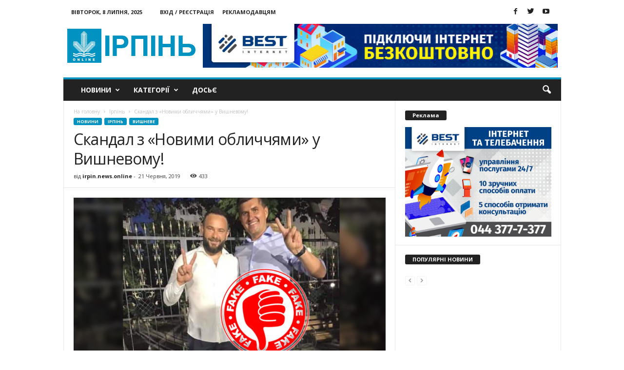

--- FILE ---
content_type: text/html; charset=UTF-8
request_url: https://www.irpin.online/skandal-z-novymy-oblychchyamy-u-vyshnevomu/
body_size: 19720
content:
<!doctype html >
<!--[if IE 8]>    <html class="ie8" lang="uk"> <![endif]-->
<!--[if IE 9]>    <html class="ie9" lang="uk"> <![endif]-->
<!--[if gt IE 8]><!--> <html lang="uk"> <!--<![endif]-->
<head>
<meta property="fb:pages" content="890356357722966" />
<script async src="//pagead2.googlesyndication.com/pagead/js/adsbygoogle.js"></script>
<script>
(adsbygoogle = window.adsbygoogle || []).push({
google_ad_client: "ca-pub-4762718045443630",
enable_page_level_ads: true
});
</script>
<meta name="google-site-verification" content="1XHVAQMF0hTHjyBI_8IAMgnhSSmA64eJcfC49BVResc" />
<!-- <link media="all" href="https://www.irpin.online/wp-content/cache/autoptimize/css/autoptimize_6fe4494ef3117599e100f166ff0fe58e.css" rel="stylesheet"> -->
<link rel="stylesheet" type="text/css" href="//www.irpin.online/wp-content/cache/wpfc-minified/d2inf430/e17cp.css" media="all"/><title>Скандал з «Новими обличчями» у Вишневому! — Новини щодня Ірпінь, Буча, Ворзель, Гостомель, Коцюбинське - Ірпінь Онлайн</title>
<meta charset="UTF-8" />
<meta name="viewport" content="width=device-width, initial-scale=1.0">
<link rel="pingback" href="https://www.irpin.online/xmlrpc.php" />
<meta name='robots' content='max-image-preview:large' />
<meta property="og:image" content="https://www.irpin.online/wp-content/uploads/2019/06/Fake_icon.jpg" /><meta name="author" content="irpin.news.online">
<link rel="icon" type="image/png" href="https://www.irpin.online/wp-content/uploads/2018/02/logo_MASTER_11.png"><link rel="apple-touch-icon-precomposed" sizes="76x76" href="https://www.irpin.online/wp-content/uploads/2016/08/003_mobile.png"/><link rel="apple-touch-icon-precomposed" sizes="120x120" href="https://www.irpin.online/wp-content/uploads/2016/08/003_mobile.png"/><link rel="apple-touch-icon-precomposed" sizes="152x152" href="https://www.irpin.online/wp-content/uploads/2016/08/003_mobile.png"/><link rel="apple-touch-icon-precomposed" sizes="114x114" href="https://www.irpin.online/wp-content/uploads/2016/08/003_mobile.png"/><link rel="apple-touch-icon-precomposed" sizes="144x144" href="https://www.irpin.online/wp-content/uploads/2016/08/003_mobile.png"/>
<!-- This site is optimized with the Yoast SEO plugin v14.3 - https://yoast.com/wordpress/plugins/seo/ -->
<meta name="description" content="Скандал з «Новими обличчями» у Вишневому! - свіжі новини на сайті⭐Ірпінь Онлайн⭐ Найцікавіші новини в Київській області. Огляд всіх новин за сьогодні в місті Ірпінь, Буча, Ворзель, Гостомель, Коцюбинське" />
<meta name="robots" content="index, follow" />
<meta name="googlebot" content="index, follow, max-snippet:-1, max-image-preview:large, max-video-preview:-1" />
<meta name="bingbot" content="index, follow, max-snippet:-1, max-image-preview:large, max-video-preview:-1" />
<link rel="canonical" href="https://www.irpin.online/skandal-z-novymy-oblychchyamy-u-vyshnevomu/" />
<meta property="og:locale" content="uk_UA" />
<meta property="og:type" content="article" />
<meta property="og:title" content="Скандал з «Новими обличчями» у Вишневому! — Новини щодня Ірпінь, Буча, Ворзель, Гостомель, Коцюбинське - Ірпінь Онлайн" />
<meta property="og:description" content="Скандал з «Новими обличчями» у Вишневому! - свіжі новини на сайті⭐Ірпінь Онлайн⭐ Найцікавіші новини в Київській області. Огляд всіх новин за сьогодні в місті Ірпінь, Буча, Ворзель, Гостомель, Коцюбинське" />
<meta property="og:url" content="https://www.irpin.online/skandal-z-novymy-oblychchyamy-u-vyshnevomu/" />
<meta property="og:site_name" content="Ірпінь онлайн" />
<meta property="article:publisher" content="https://www.facebook.com/irpin.online/" />
<meta property="article:published_time" content="2019-06-21T07:25:15+00:00" />
<meta property="article:modified_time" content="2020-02-03T12:08:15+00:00" />
<meta property="og:image" content="https://www.irpin.online/wp-content/uploads/2019/06/Fake_icon.jpg" />
<meta property="og:image:width" content="1200" />
<meta property="og:image:height" content="628" />
<meta name="twitter:card" content="summary_large_image" />
<meta name="twitter:creator" content="@irpin_online" />
<meta name="twitter:site" content="@irpin_online" />
<script type="application/ld+json" class="yoast-schema-graph">{"@context":"https://schema.org","@graph":[{"@type":"Organization","@id":"https://www.irpin.online/#organization","name":"\u0406\u0440\u043f\u0456\u043d\u044c online","url":"https://www.irpin.online/","sameAs":["https://www.facebook.com/irpin.online/","https://twitter.com/irpin_online"],"logo":{"@type":"ImageObject","@id":"https://www.irpin.online/#logo","inLanguage":"uk","url":"https://www.irpin.online/wp-content/uploads/2018/02/001.png","width":272,"height":90,"caption":"\u0406\u0440\u043f\u0456\u043d\u044c online"},"image":{"@id":"https://www.irpin.online/#logo"}},{"@type":"WebSite","@id":"https://www.irpin.online/#website","url":"https://www.irpin.online/","name":"\u0406\u0440\u043f\u0456\u043d\u044c \u043e\u043d\u043b\u0430\u0439\u043d","description":"\u041d\u043e\u0432\u0438\u043d\u0438 \u0406\u0440\u043f\u0435\u043d\u044f","publisher":{"@id":"https://www.irpin.online/#organization"},"potentialAction":[{"@type":"SearchAction","target":"https://www.irpin.online/?s={search_term_string}","query-input":"required name=search_term_string"}],"inLanguage":"uk"},{"@type":"ImageObject","@id":"https://www.irpin.online/skandal-z-novymy-oblychchyamy-u-vyshnevomu/#primaryimage","inLanguage":"uk","url":"https://www.irpin.online/wp-content/uploads/2019/06/Fake_icon.jpg","width":1200,"height":628},{"@type":"WebPage","@id":"https://www.irpin.online/skandal-z-novymy-oblychchyamy-u-vyshnevomu/#webpage","url":"https://www.irpin.online/skandal-z-novymy-oblychchyamy-u-vyshnevomu/","name":"\u0421\u043a\u0430\u043d\u0434\u0430\u043b \u0437 \u00ab\u041d\u043e\u0432\u0438\u043c\u0438 \u043e\u0431\u043b\u0438\u0447\u0447\u044f\u043c\u0438\u00bb \u0443 \u0412\u0438\u0448\u043d\u0435\u0432\u043e\u043c\u0443! \u2014 \u041d\u043e\u0432\u0438\u043d\u0438 \u0449\u043e\u0434\u043d\u044f \u0406\u0440\u043f\u0456\u043d\u044c, \u0411\u0443\u0447\u0430, \u0412\u043e\u0440\u0437\u0435\u043b\u044c, \u0413\u043e\u0441\u0442\u043e\u043c\u0435\u043b\u044c, \u041a\u043e\u0446\u044e\u0431\u0438\u043d\u0441\u044c\u043a\u0435 - \u0406\u0440\u043f\u0456\u043d\u044c \u041e\u043d\u043b\u0430\u0439\u043d","isPartOf":{"@id":"https://www.irpin.online/#website"},"primaryImageOfPage":{"@id":"https://www.irpin.online/skandal-z-novymy-oblychchyamy-u-vyshnevomu/#primaryimage"},"datePublished":"2019-06-21T07:25:15+00:00","dateModified":"2020-02-03T12:08:15+00:00","description":"\u0421\u043a\u0430\u043d\u0434\u0430\u043b \u0437 \u00ab\u041d\u043e\u0432\u0438\u043c\u0438 \u043e\u0431\u043b\u0438\u0447\u0447\u044f\u043c\u0438\u00bb \u0443 \u0412\u0438\u0448\u043d\u0435\u0432\u043e\u043c\u0443! - \u0441\u0432\u0456\u0436\u0456 \u043d\u043e\u0432\u0438\u043d\u0438 \u043d\u0430 \u0441\u0430\u0439\u0442\u0456\u2b50\u0406\u0440\u043f\u0456\u043d\u044c \u041e\u043d\u043b\u0430\u0439\u043d\u2b50 \u041d\u0430\u0439\u0446\u0456\u043a\u0430\u0432\u0456\u0448\u0456 \u043d\u043e\u0432\u0438\u043d\u0438 \u0432 \u041a\u0438\u0457\u0432\u0441\u044c\u043a\u0456\u0439 \u043e\u0431\u043b\u0430\u0441\u0442\u0456. \u041e\u0433\u043b\u044f\u0434 \u0432\u0441\u0456\u0445 \u043d\u043e\u0432\u0438\u043d \u0437\u0430 \u0441\u044c\u043e\u0433\u043e\u0434\u043d\u0456 \u0432 \u043c\u0456\u0441\u0442\u0456 \u0406\u0440\u043f\u0456\u043d\u044c, \u0411\u0443\u0447\u0430, \u0412\u043e\u0440\u0437\u0435\u043b\u044c, \u0413\u043e\u0441\u0442\u043e\u043c\u0435\u043b\u044c, \u041a\u043e\u0446\u044e\u0431\u0438\u043d\u0441\u044c\u043a\u0435","inLanguage":"uk","potentialAction":[{"@type":"ReadAction","target":["https://www.irpin.online/skandal-z-novymy-oblychchyamy-u-vyshnevomu/"]}]},{"@type":"Article","@id":"https://www.irpin.online/skandal-z-novymy-oblychchyamy-u-vyshnevomu/#article","isPartOf":{"@id":"https://www.irpin.online/skandal-z-novymy-oblychchyamy-u-vyshnevomu/#webpage"},"author":{"@id":"https://www.irpin.online/#/schema/person/f903e7078bafbd6f286c3b757d94139c"},"headline":"\u0421\u043a\u0430\u043d\u0434\u0430\u043b \u0437 \u00ab\u041d\u043e\u0432\u0438\u043c\u0438 \u043e\u0431\u043b\u0438\u0447\u0447\u044f\u043c\u0438\u00bb \u0443 \u0412\u0438\u0448\u043d\u0435\u0432\u043e\u043c\u0443!","datePublished":"2019-06-21T07:25:15+00:00","dateModified":"2020-02-03T12:08:15+00:00","commentCount":0,"mainEntityOfPage":{"@id":"https://www.irpin.online/skandal-z-novymy-oblychchyamy-u-vyshnevomu/#webpage"},"publisher":{"@id":"https://www.irpin.online/#organization"},"image":{"@id":"https://www.irpin.online/skandal-z-novymy-oblychchyamy-u-vyshnevomu/#primaryimage"},"keywords":"\u0406\u0440\u043f\u0456\u043d\u044c,\u0432\u0438\u0431\u043e\u0440\u0438 2019,\u0412\u0438\u0448\u043d\u0435\u0432\u0435,\u041a\u0430\u0440\u043f\u043b\u044e\u043a,\u041d\u043e\u0432\u0456 \u043e\u0431\u043b\u0438\u0447\u0447\u044f,\u0444\u0435\u0439\u043a\u043e\u0432\u0456 \u043d\u043e\u0432\u0438\u043d\u0438","articleSection":"\u0406\u0440\u043f\u0456\u043d\u044c,\u0412\u0438\u0448\u043d\u0435\u0432\u0435,\u041d\u043e\u0432\u0438\u043d\u0438","inLanguage":"uk"},{"@type":["Person"],"@id":"https://www.irpin.online/#/schema/person/f903e7078bafbd6f286c3b757d94139c","name":"irpin.news.online","image":{"@type":"ImageObject","@id":"https://www.irpin.online/#personlogo","inLanguage":"uk","url":"https://secure.gravatar.com/avatar/42144eff4639dacbaab8fcab43c0fd13?s=96&d=blank&r=g","caption":"irpin.news.online"}}]}</script>
<!-- / Yoast SEO plugin. -->
<link rel='dns-prefetch' href='//fonts.googleapis.com' />
<link rel="alternate" type="application/rss+xml" title="Ірпінь онлайн &raquo; стрічка" href="https://www.irpin.online/feed/" />
<link rel="alternate" type="application/rss+xml" title="Ірпінь онлайн &raquo; Канал коментарів" href="https://www.irpin.online/comments/feed/" />
<link rel="alternate" type="application/rss+xml" title="Ірпінь онлайн &raquo; Скандал з «Новими обличчями» у Вишневому! Канал коментарів" href="https://www.irpin.online/skandal-z-novymy-oblychchyamy-u-vyshnevomu/feed/" />
<link rel='stylesheet' id='google_font_open_sans-css'  href='https://fonts.googleapis.com/css?family=Open+Sans%3A300%2C400%2C600%2C700&#038;ver=5.7.12' type='text/css' media='all' />
<link rel='stylesheet' id='google_font_roboto_cond-css'  href='https://fonts.googleapis.com/css?family=Roboto%3A400%2C300%2C700%2C700italic%2C400italic%2C300italic&#038;ver=5.7.12' type='text/css' media='all' />
<script src='//www.irpin.online/wp-content/cache/wpfc-minified/edo8p5am/fg2l1.js' type="text/javascript"></script>
<!-- <script type='text/javascript' src='https://www.irpin.online/wp-includes/js/jquery/jquery.min.js?ver=3.5.1' id='jquery-core-js'></script> -->
<!-- <script defer type='text/javascript' src='https://www.irpin.online/wp-includes/js/jquery/jquery-migrate.min.js?ver=3.3.2' id='jquery-migrate-js'></script> -->
<link rel="https://api.w.org/" href="https://www.irpin.online/wp-json/" /><link rel="alternate" type="application/json" href="https://www.irpin.online/wp-json/wp/v2/posts/20397" /><link rel="EditURI" type="application/rsd+xml" title="RSD" href="https://www.irpin.online/xmlrpc.php?rsd" />
<link rel="wlwmanifest" type="application/wlwmanifest+xml" href="https://www.irpin.online/wp-includes/wlwmanifest.xml" /> 
<meta name="generator" content="WordPress 5.7.12" />
<link rel='shortlink' href='https://www.irpin.online/?p=20397' />
<link rel="alternate" type="application/json+oembed" href="https://www.irpin.online/wp-json/oembed/1.0/embed?url=https%3A%2F%2Fwww.irpin.online%2Fskandal-z-novymy-oblychchyamy-u-vyshnevomu%2F" />
<link rel="alternate" type="text/xml+oembed" href="https://www.irpin.online/wp-json/oembed/1.0/embed?url=https%3A%2F%2Fwww.irpin.online%2Fskandal-z-novymy-oblychchyamy-u-vyshnevomu%2F&#038;format=xml" />
<!--[if lt IE 9]><script src="https://html5shim.googlecode.com/svn/trunk/html5.js"></script><![endif]-->
<meta name="generator" content="Powered by Visual Composer - drag and drop page builder for WordPress."/>
<!--[if lte IE 9]><link rel="stylesheet" type="text/css" href="https://www.irpin.online/wp-content/plugins/js_composer/assets/css/vc_lte_ie9.min.css" media="screen"><![endif]-->
<!-- JS generated by theme -->
<script defer src="[data-uri]"></script>
<!-- Google Tag Manager -->
<script defer src="[data-uri]"></script>
<!-- End Google Tag Manager --><noscript><style type="text/css"> .wpb_animate_when_almost_visible { opacity: 1; }</style></noscript>								<meta charset="UTF-8" />
<script async src="https://pagead2.googlesyndication.com/pagead/js/adsbygoogle.js"></script>
<script>
(adsbygoogle = window.adsbygoogle || []).push({
google_ad_client: "ca-pub-6086126628186601",
enable_page_level_ads: true
});
</script>
<meta name="google-site-verification" content="7lAGMnaRHiZxtJuuSvh-sYaQ_UvzMeFdJsb7TAoaGaU" />
</head>
<body class="post-template-default single single-post postid-20397 single-format-standard Newsmag skandal-z-novymy-oblychchyamy-u-vyshnevomu wpb-js-composer js-comp-ver-5.0.1 vc_responsive td-animation-stack-type0 td-full-layout" itemscope="itemscope" itemtype="https://schema.org/WebPage">
<div class="td-scroll-up"><i class="td-icon-menu-up"></i></div>
<!-- Google Tag Manager (noscript) -->
<noscript><iframe src="https://www.googletagmanager.com/ns.html?id=GTM-W237F8B"
height="0" width="0" style="display:none;visibility:hidden"></iframe></noscript>
<!-- End Google Tag Manager (noscript) -->
<div class="td-menu-background"></div>
<div id="td-mobile-nav">
<div class="td-mobile-container">
<!-- mobile menu top section -->
<div class="td-menu-socials-wrap">
<!-- socials -->
<div class="td-menu-socials">
<span class="td-social-icon-wrap">
<a target="_blank" href="https://www.facebook.com/irpin.online.news/" title="Facebook" data-wpel-link="external" rel="nofollow external noopener noreferrer">
<i class="td-icon-font td-icon-facebook"></i>
</a>
</span>
<span class="td-social-icon-wrap">
<a target="_blank" href="https://twitter.com/irpin_online" title="Twitter" data-wpel-link="external" rel="nofollow external noopener noreferrer">
<i class="td-icon-font td-icon-twitter"></i>
</a>
</span>
<span class="td-social-icon-wrap">
<a target="_blank" href="https://www.youtube.com/channel/UCnN6PLPAqdlZyeQ3fp3EEjA" title="Youtube" data-wpel-link="external" rel="nofollow external noopener noreferrer">
<i class="td-icon-font td-icon-youtube"></i>
</a>
</span>            </div>
<!-- close button -->
<div class="td-mobile-close">
<a href="#"><i class="td-icon-close-mobile"></i></a>
</div>
</div>
<!-- login section -->
<div class="td-menu-login-section">
<div class="td-guest-wrap">
<div class="td-menu-avatar"><div class="td-avatar-container"><img loading="-" decoding="async" alt='' src='https://secure.gravatar.com/avatar/?s=80&#038;d=blank&#038;r=g' srcset='https://secure.gravatar.com/avatar/?s=160&#038;d=blank&#038;r=g 2x' class='avatar avatar-80 photo avatar-default' height='80' width='80' /></div></div>
<div class="td-menu-login"><a id="login-link-mob">Увійти</a></div>
</div>
</div>
<!-- menu section -->
<div class="td-mobile-content">
<div class="menu-menyu-container"><ul id="menu-menyu" class="td-mobile-main-menu"><li id="menu-item-1946" class="menu-item menu-item-type-taxonomy menu-item-object-category current-post-ancestor current-menu-parent current-post-parent menu-item-has-children menu-item-first menu-item-1946"><a href="https://www.irpin.online/category/news/" data-wpel-link="internal">Новини<i class="td-icon-menu-right td-element-after"></i></a>
<ul class="sub-menu">
<li id="menu-item-107" class="menu-item menu-item-type-taxonomy menu-item-object-category current-post-ancestor current-menu-parent current-post-parent menu-item-107"><a href="https://www.irpin.online/category/news/irpin/" data-wpel-link="internal">Ірпінь</a></li>
<li id="menu-item-1251" class="menu-item menu-item-type-taxonomy menu-item-object-category menu-item-1251"><a href="https://www.irpin.online/category/news/kiev-region/" data-wpel-link="internal">Київщина</a></li>
<li id="menu-item-1253" class="menu-item menu-item-type-taxonomy menu-item-object-category menu-item-1253"><a href="https://www.irpin.online/category/news/ukraine/" data-wpel-link="internal">Україна</a></li>
</ul>
</li>
<li id="menu-item-1947" class="menu-item menu-item-type-taxonomy menu-item-object-category menu-item-has-children menu-item-1947"><a href="https://www.irpin.online/category/featured/" data-wpel-link="internal">Категорії<i class="td-icon-menu-right td-element-after"></i></a>
<ul class="sub-menu">
<li id="menu-item-104" class="menu-item menu-item-type-taxonomy menu-item-object-category menu-item-104"><a href="https://www.irpin.online/category/economica/" data-wpel-link="internal">Економіка</a></li>
<li id="menu-item-108" class="menu-item menu-item-type-taxonomy menu-item-object-category menu-item-108"><a href="https://www.irpin.online/category/osvita/" data-wpel-link="internal">Освіта</a></li>
<li id="menu-item-105" class="menu-item menu-item-type-taxonomy menu-item-object-category menu-item-105"><a href="https://www.irpin.online/category/zdorovja/" data-wpel-link="internal">Здоров&#8217;я</a></li>
<li id="menu-item-1243" class="menu-item menu-item-type-taxonomy menu-item-object-category menu-item-1243"><a href="https://www.irpin.online/category/eco/" data-wpel-link="internal">Екологія</a></li>
<li id="menu-item-1245" class="menu-item menu-item-type-taxonomy menu-item-object-category menu-item-1245"><a href="https://www.irpin.online/category/history/" data-wpel-link="internal">Історія</a></li>
<li id="menu-item-106" class="menu-item menu-item-type-taxonomy menu-item-object-category menu-item-106"><a href="https://www.irpin.online/category/kultura/" data-wpel-link="internal">Культура</a></li>
<li id="menu-item-1948" class="menu-item menu-item-type-taxonomy menu-item-object-category menu-item-1948"><a href="https://www.irpin.online/category/religion/" data-wpel-link="internal">Релігія</a></li>
<li id="menu-item-109" class="menu-item menu-item-type-taxonomy menu-item-object-category menu-item-109"><a href="https://www.irpin.online/category/sport/" data-wpel-link="internal">Спорт</a></li>
<li id="menu-item-1949" class="menu-item menu-item-type-taxonomy menu-item-object-category menu-item-1949"><a href="https://www.irpin.online/category/tech/" data-wpel-link="internal">Технології</a></li>
<li id="menu-item-1950" class="menu-item menu-item-type-taxonomy menu-item-object-category menu-item-1950"><a href="https://www.irpin.online/category/entertainment/" data-wpel-link="internal">Дозвілля</a></li>
<li id="menu-item-1252" class="menu-item menu-item-type-taxonomy menu-item-object-category menu-item-1252"><a href="https://www.irpin.online/category/crime/" data-wpel-link="internal">Кримінал</a></li>
</ul>
</li>
<li id="menu-item-19750" class="menu-item menu-item-type-taxonomy menu-item-object-category menu-item-19750"><a href="https://www.irpin.online/category/dosye/" data-wpel-link="internal">Досьє</a></li>
</ul></div>        </div>
</div>
<!-- register/login section -->
<div id="login-form-mobile" class="td-register-section">
<div id="td-login-mob" class="td-login-animation td-login-hide-mob">
<!-- close button -->
<div class="td-login-close">
<a href="#" class="td-back-button"><i class="td-icon-read-down"></i></a>
<div class="td-login-title">Увійти</div>
<!-- close button -->
<div class="td-mobile-close">
<a href="#"><i class="td-icon-close-mobile"></i></a>
</div>
</div>
<div class="td-login-form-wrap">
<div class="td-login-panel-title"><span>Ласкаво просимо!</span>Увійти до свого облікового запису</div>
<div class="td_display_err"></div>
<div class="td-login-inputs"><input class="td-login-input" type="text" name="login_email" id="login_email-mob" value="" required><label>ваше ім'я користувача</label></div>
<div class="td-login-inputs"><input class="td-login-input" type="password" name="login_pass" id="login_pass-mob" value="" required><label>ваш пароль</label></div>
<input type="button" name="login_button" id="login_button-mob" class="td-login-button" value="ВХІД">
<div class="td-login-info-text"><a href="#" id="forgot-pass-link-mob">Забули свій пароль?</a></div>
</div>
</div>
<div id="td-forgot-pass-mob" class="td-login-animation td-login-hide-mob">
<!-- close button -->
<div class="td-forgot-pass-close">
<a href="#" class="td-back-button"><i class="td-icon-read-down"></i></a>
<div class="td-login-title">Відновлення паролю</div>
</div>
<div class="td-login-form-wrap">
<div class="td-login-panel-title">Відновити пароль</div>
<div class="td_display_err"></div>
<div class="td-login-inputs"><input class="td-login-input" type="text" name="forgot_email" id="forgot_email-mob" value="" required><label>Ваш email</label></div>
<input type="button" name="forgot_button" id="forgot_button-mob" class="td-login-button" value="Надіслати Мій Пароль">
</div>
</div>
</div>
</div>    <div class="td-search-background"></div>
<div class="td-search-wrap-mob">
<div class="td-drop-down-search" aria-labelledby="td-header-search-button">
<form method="get" class="td-search-form" action="https://www.irpin.online/">
<!-- close button -->
<div class="td-search-close">
<a href="#"><i class="td-icon-close-mobile"></i></a>
</div>
<div role="search" class="td-search-input">
<span>Пошук</span>
<input id="td-header-search-mob" type="text" value="" name="s" autocomplete="off" />
</div>
</form>
<div id="td-aj-search-mob"></div>
</div>
</div>
<div id="td-outer-wrap">
<div class="td-outer-container">
<!--
Header style 1
-->
<div class="td-header-container td-header-wrap td-header-style-1">
<div class="td-header-row td-header-top-menu">
<div class="td-top-bar-container top-bar-style-1">
<div class="td-header-sp-top-menu">
<div class="td_data_time">
<div >
Вівторок, 8 Липня, 2025
</div>
</div>
<ul class="top-header-menu td_ul_login"><li class="menu-item"><a class="td-login-modal-js menu-item" href="#login-form" data-effect="mpf-td-login-effect">Вхід / Реєстрація</a></li></ul><div class="menu-top-container"><ul id="menu-top" class="top-header-menu"><li id="menu-item-1225" class="menu-item menu-item-type-post_type menu-item-object-page menu-item-first td-menu-item td-normal-menu menu-item-1225"><a href="https://www.irpin.online/zamovyty-reklamu-na-sajti/" data-wpel-link="internal">Рекламодавцям</a></li>
</ul></div></div>            <div class="td-header-sp-top-widget">
<span class="td-social-icon-wrap">
<a target="_blank" href="https://www.facebook.com/irpin.online.news/" title="Facebook" data-wpel-link="external" rel="nofollow external noopener noreferrer">
<i class="td-icon-font td-icon-facebook"></i>
</a>
</span>
<span class="td-social-icon-wrap">
<a target="_blank" href="https://twitter.com/irpin_online" title="Twitter" data-wpel-link="external" rel="nofollow external noopener noreferrer">
<i class="td-icon-font td-icon-twitter"></i>
</a>
</span>
<span class="td-social-icon-wrap">
<a target="_blank" href="https://www.youtube.com/channel/UCnN6PLPAqdlZyeQ3fp3EEjA" title="Youtube" data-wpel-link="external" rel="nofollow external noopener noreferrer">
<i class="td-icon-font td-icon-youtube"></i>
</a>
</span>    </div>
</div>
<!-- LOGIN MODAL -->
<div  id="login-form" class="white-popup-block mfp-hide mfp-with-anim">
<div class="td-login-wrap">
<a href="#" class="td-back-button"><i class="td-icon-modal-back"></i></a>
<div id="td-login-div" class="td-login-form-div td-display-block">
<div class="td-login-panel-title">Увійти</div>
<div class="td-login-panel-descr">Ласкаво просимо! Увійдіть до свого облікового запису</div>
<div class="td_display_err"></div>
<div class="td-login-inputs"><input class="td-login-input" type="text" name="login_email" id="login_email" value="" required><label>ваше ім'я користувача</label></div>
<div class="td-login-inputs"><input class="td-login-input" type="password" name="login_pass" id="login_pass" value="" required><label>ваш пароль</label></div>
<input type="button" name="login_button" id="login_button" class="wpb_button btn td-login-button" value="Увійти">
<div class="td-login-info-text"><a href="#" id="forgot-pass-link">Забули свій пароль? Отримати допомогу</a></div>
</div>
<div id="td-forgot-pass-div" class="td-login-form-div td-display-none">
<div class="td-login-panel-title">Відновлення паролю</div>
<div class="td-login-panel-descr">Відновити пароль</div>
<div class="td_display_err"></div>
<div class="td-login-inputs"><input class="td-login-input" type="text" name="forgot_email" id="forgot_email" value="" required><label>Ваш email</label></div>
<input type="button" name="forgot_button" id="forgot_button" class="wpb_button btn td-login-button" value="Надіслати Мій Пароль">
<div class="td-login-info-text">Пароль буде відправлено на Вашу електронну пошту.</div>
</div>
</div>
</div>
</div>
<div class="td-header-row td-header-header">
<div class="td-header-sp-logo">
<a class="td-main-logo" href="https://www.irpin.online/" data-wpel-link="internal">
<img class="td-retina-data" data-retina="https://www.irpin.online/wp-content/uploads/2018/02/002_retina.png" src="https://www.irpin.online/wp-content/uploads/2018/02/001.png" alt="Ірпінь онлайн" title="Ірпінь онлайн"/>
<span class="td-visual-hidden">Ірпінь онлайн</span>
</a>
</div>
<div class="td-header-sp-rec">
<div class="td-header-ad-wrap  td-ad-m td-ad-tp td-ad-p">
<div class="td-a-rec td-a-rec-id-header  "><a href="https://best.net.ua/" rel="”follow”" target="_blank" data-wpel-link="exclude"><img class="ngg-singlepic ngg-none aligncenter" src="/wp-content/uploads/2020/11/banner_io-top.jpg" alt="" width="100%" /></a></div>
</div>        </div>
</div>
<div class="td-header-menu-wrap">
<div class="td-header-row td-header-border td-header-main-menu">
<div id="td-header-menu" role="navigation">
<div id="td-top-mobile-toggle"><a href="#"><i class="td-icon-font td-icon-mobile"></i></a></div>
<div class="td-main-menu-logo td-logo-in-header">
<a class="td-mobile-logo td-sticky-mobile" href="https://www.irpin.online/" data-wpel-link="internal">
<img class="td-retina-data" data-retina="https://www.irpin.online/wp-content/uploads/2018/02/005_mobile_white.png" src="https://www.irpin.online/wp-content/uploads/2018/02/005_mobile_white.png" alt="Ірпінь онлайн" title="Ірпінь онлайн"/>
</a>
<a class="td-header-logo td-sticky-mobile" href="https://www.irpin.online/" data-wpel-link="internal">
<img class="td-retina-data" data-retina="https://www.irpin.online/wp-content/uploads/2018/02/002_retina.png" src="https://www.irpin.online/wp-content/uploads/2018/02/001.png" alt="Ірпінь онлайн" title="Ірпінь онлайн"/>
</a>
</div>
<div class="menu-menyu-container"><ul id="menu-menyu-1" class="sf-menu"><li class="menu-item menu-item-type-taxonomy menu-item-object-category current-post-ancestor current-menu-parent current-post-parent menu-item-has-children menu-item-first td-menu-item td-normal-menu menu-item-1946"><a href="https://www.irpin.online/category/news/" data-wpel-link="internal">Новини</a>
<ul class="sub-menu">
<li class="menu-item menu-item-type-taxonomy menu-item-object-category current-post-ancestor current-menu-parent current-post-parent td-menu-item td-normal-menu menu-item-107"><a href="https://www.irpin.online/category/news/irpin/" data-wpel-link="internal">Ірпінь</a></li>
<li class="menu-item menu-item-type-taxonomy menu-item-object-category td-menu-item td-normal-menu menu-item-1251"><a href="https://www.irpin.online/category/news/kiev-region/" data-wpel-link="internal">Київщина</a></li>
<li class="menu-item menu-item-type-taxonomy menu-item-object-category td-menu-item td-normal-menu menu-item-1253"><a href="https://www.irpin.online/category/news/ukraine/" data-wpel-link="internal">Україна</a></li>
</ul>
</li>
<li class="menu-item menu-item-type-taxonomy menu-item-object-category menu-item-has-children td-menu-item td-normal-menu menu-item-1947"><a href="https://www.irpin.online/category/featured/" data-wpel-link="internal">Категорії</a>
<ul class="sub-menu">
<li class="menu-item menu-item-type-taxonomy menu-item-object-category td-menu-item td-normal-menu menu-item-104"><a href="https://www.irpin.online/category/economica/" data-wpel-link="internal">Економіка</a></li>
<li class="menu-item menu-item-type-taxonomy menu-item-object-category td-menu-item td-normal-menu menu-item-108"><a href="https://www.irpin.online/category/osvita/" data-wpel-link="internal">Освіта</a></li>
<li class="menu-item menu-item-type-taxonomy menu-item-object-category td-menu-item td-normal-menu menu-item-105"><a href="https://www.irpin.online/category/zdorovja/" data-wpel-link="internal">Здоров&#8217;я</a></li>
<li class="menu-item menu-item-type-taxonomy menu-item-object-category td-menu-item td-normal-menu menu-item-1243"><a href="https://www.irpin.online/category/eco/" data-wpel-link="internal">Екологія</a></li>
<li class="menu-item menu-item-type-taxonomy menu-item-object-category td-menu-item td-normal-menu menu-item-1245"><a href="https://www.irpin.online/category/history/" data-wpel-link="internal">Історія</a></li>
<li class="menu-item menu-item-type-taxonomy menu-item-object-category td-menu-item td-normal-menu menu-item-106"><a href="https://www.irpin.online/category/kultura/" data-wpel-link="internal">Культура</a></li>
<li class="menu-item menu-item-type-taxonomy menu-item-object-category td-menu-item td-normal-menu menu-item-1948"><a href="https://www.irpin.online/category/religion/" data-wpel-link="internal">Релігія</a></li>
<li class="menu-item menu-item-type-taxonomy menu-item-object-category td-menu-item td-normal-menu menu-item-109"><a href="https://www.irpin.online/category/sport/" data-wpel-link="internal">Спорт</a></li>
<li class="menu-item menu-item-type-taxonomy menu-item-object-category td-menu-item td-normal-menu menu-item-1949"><a href="https://www.irpin.online/category/tech/" data-wpel-link="internal">Технології</a></li>
<li class="menu-item menu-item-type-taxonomy menu-item-object-category td-menu-item td-normal-menu menu-item-1950"><a href="https://www.irpin.online/category/entertainment/" data-wpel-link="internal">Дозвілля</a></li>
<li class="menu-item menu-item-type-taxonomy menu-item-object-category td-menu-item td-normal-menu menu-item-1252"><a href="https://www.irpin.online/category/crime/" data-wpel-link="internal">Кримінал</a></li>
</ul>
</li>
<li class="menu-item menu-item-type-taxonomy menu-item-object-category td-menu-item td-normal-menu menu-item-19750"><a href="https://www.irpin.online/category/dosye/" data-wpel-link="internal">Досьє</a></li>
</ul></div></div>
<div class="td-search-wrapper">
<div id="td-top-search">
<!-- Search -->
<div class="header-search-wrap">
<div class="dropdown header-search">
<a id="td-header-search-button" href="#" role="button" class="dropdown-toggle " data-toggle="dropdown"><i class="td-icon-search"></i></a>
<a id="td-header-search-button-mob" href="#" role="button" class="dropdown-toggle " data-toggle="dropdown"><i class="td-icon-search"></i></a>
</div>
</div>
</div>
</div>
<div class="header-search-wrap">
<div class="dropdown header-search">
<div class="td-drop-down-search" aria-labelledby="td-header-search-button">
<form method="get" class="td-search-form" action="https://www.irpin.online/">
<div role="search" class="td-head-form-search-wrap">
<input class="needsclick" id="td-header-search" type="text" value="" name="s" autocomplete="off" /><input class="wpb_button wpb_btn-inverse btn" type="submit" id="td-header-search-top" value="Пошук" />
</div>
</form>
<div id="td-aj-search"></div>
</div>
</div>
</div>        </div>
</div>
</div>
<div class="td-container td-post-template-default">
<div class="td-container-border">
<div class="td-pb-row">
<div class="td-pb-span8 td-main-content" role="main">
<div class="td-ss-main-content">
<article id="post-20397" class="post-20397 post type-post status-publish format-standard has-post-thumbnail hentry category-irpin category-vyshneve category-news tag-irpin tag-vybory-2019 tag-vyshneve tag-karplyuk tag-novi-oblychchya tag-fejkovi-novyny" itemscope itemtype="https://schema.org/Article">
<div class="td-post-header td-pb-padding-side">
<div class="entry-crumbs"><span itemscope itemtype="http://data-vocabulary.org/Breadcrumb"><a title="" class="entry-crumb" itemprop="url" href="https://www.irpin.online/" data-wpel-link="internal"><span itemprop="title">На головну</span></a></span> <i class="td-icon-right td-bread-sep"></i> <span itemscope itemtype="http://data-vocabulary.org/Breadcrumb"><a title="Дивитись усі новини в Ірпінь" class="entry-crumb" itemprop="url" href="https://www.irpin.online/category/news/irpin/" data-wpel-link="internal"><span itemprop="title">Ірпінь</span></a></span> <i class="td-icon-right td-bread-sep td-bred-no-url-last"></i> <span class="td-bred-no-url-last" itemscope itemtype="http://data-vocabulary.org/Breadcrumb"><meta itemprop="title" content = "Скандал з «Новими обличчями» у Вишневому!"><meta itemprop="url" content = "https://www.irpin.online/skandal-z-novymy-oblychchyamy-u-vyshnevomu/">Скандал з «Новими обличчями» у Вишневому!</span></div>
<ul class="td-category"><li class="entry-category"><a href="https://www.irpin.online/category/news/" data-wpel-link="internal">Новини</a></li><li class="entry-category"><a href="https://www.irpin.online/category/news/irpin/" data-wpel-link="internal">Ірпінь</a></li><li class="entry-category"><a href="https://www.irpin.online/category/vyshneve/" data-wpel-link="internal">Вишневе</a></li></ul>
<header>
<h1 class="entry-title">Скандал з «Новими обличчями» у Вишневому!</h1>
<div class="meta-info">
<div class="td-post-author-name"><div class="td-author-by">від</div> <a href="https://www.irpin.online/author/irpin-news-online/" data-wpel-link="internal">irpin.news.online</a><div class="td-author-line"> - </div> </div>                    <span class="td-post-date"><time class="entry-date updated td-module-date" datetime="2019-06-21T10:25:15+00:00" >21 Червня, 2019</time></span>                    <div class="td-post-views"><i class="td-icon-views"></i><span class="td-nr-views-20397">430</span></div>                                    </div>
</header>
</div>
<div class="td-post-content td-pb-padding-side">
<div class="td-post-featured-image"><a href="https://www.irpin.online/wp-content/uploads/2019/06/Fake_icon.jpg" data-caption="" data-wpel-link="internal"><img width="640" height="335" class="entry-thumb td-modal-image" src="https://www.irpin.online/wp-content/uploads/2019/06/Fake_icon-640x335.jpg" alt="" title=""/></a></div>
<div class="bialty-container"><p><em><strong>&#1042;<span lang="uk-UA">&#1110;&#1076;&#1086;&#1084;&#1080;&#1081; &#1078;&#1091;&#1088;&#1085;&#1072;&#1083;&#1110;&#1089;&#1090; &#1090;&#1077;&#1083;&#1077;&#1082;&#1072;&#1085;&#1072;&#1083;&#1091; 1+1 &#1054;&#1083;&#1077;&#1082;&#1089;&#1072;&#1085;&#1076;&#1088; &#1044;&#1091;&#1073;&#1110;&#1085;&#1089;&#1100;&#1082;&#1080;&#1081; &#1079;&#1074;&#1080;&#1085;&#1091;&#1074;&#1072;&#1090;&#1080;&#1074; &#1082;&#1086;&#1084;&#1072;&#1085;&#1076;&#1091; &ldquo;&#1053;&#1086;&#1074;&#1080;&#1093; &#1086;&#1073;&#1083;&#1080;&#1095;&rdquo; &#1091; &#1085;&#1077;&#1089;&#1072;&#1085;&#1082;&#1094;&#1110;&#1086;&#1085;&#1086;&#1074;&#1072;&#1085;&#1086;&#1084;&#1091; &#1074;&#1080;&#1082;&#1086;&#1088;&#1080;&#1089;&#1090;&#1072;&#1085;&#1085;&#1110; &#1081;&#1086;&#1075;&#1086; &#1092;&#1086;&#1090;&#1086; &#1091; &#1089;&#1074;&#1086;&#1111;&#1081; &#1087;&#1077;&#1088;&#1077;&#1076;&#1074;&#1080;&#1073;&#1086;&#1088;&#1095;&#1110;&#1081; &#1088;&#1077;&#1082;&#1083;&#1072;&#1084;&#1110;. &#1058;&#1072;&#1082;&#1086;&#1078; &#1074;&#1110;&#1085; &#1079;&#1072;&#1103;&#1074;&#1080;&#1074;, &#1097;&#1086; &#1085;&#1110;&#1082;&#1086;&#1083;&#1080; &#1085;&#1077; &#1087;&#1110;&#1076;&#1090;&#1088;&#1080;&#1084;&#1091;&#1074;&#1072;&#1074; &#1110; &#1085;&#1077; &#1087;&#1110;&#1076;&#1090;&#1088;&#1080;&#1084;&#1091;&#1108; &#1085;&#1110; &#1042;&#1086;&#1083;&#1086;&#1076;&#1080;&#1084;&#1080;&#1088;&#1072; &#1050;&#1072;&#1088;&#1087;&#1083;&#1102;&#1082;&#1072; &#1085;&#1110; &#1081;&#1086;&#1075;&#1086; &#1087;&#1086;&#1083;&#1110;&#1090;&#1080;&#1095;&#1085;&#1080;&#1081; &#1087;&#1088;&#1086;&#1108;&#1082;&#1090;.</span></strong></em></p>
<p><img loading="-" decoding="async" class="aligncenter size-full wp-image-20398" src="https://www.irpin.online/wp-content/uploads/2019/06/photo_2019-06-21_08-56-28.jpg" alt="&#1057;&#1082;&#1072;&#1085;&#1076;&#1072;&#1083; &#1079; &laquo;&#1053;&#1086;&#1074;&#1080;&#1084;&#1080; &#1086;&#1073;&#1083;&#1080;&#1095;&#1095;&#1103;&#1084;&#1080;&raquo; &#1091; &#1042;&#1080;&#1096;&#1085;&#1077;&#1074;&#1086;&#1084;&#1091;!" width="729" height="1200" srcset="https://www.irpin.online/wp-content/uploads/2019/06/photo_2019-06-21_08-56-28.jpg 729w, https://www.irpin.online/wp-content/uploads/2019/06/photo_2019-06-21_08-56-28-304x500.jpg 304w, https://www.irpin.online/wp-content/uploads/2019/06/photo_2019-06-21_08-56-28-255x420.jpg 255w, https://www.irpin.online/wp-content/uploads/2019/06/photo_2019-06-21_08-56-28-640x1053.jpg 640w, https://www.irpin.online/wp-content/uploads/2019/06/photo_2019-06-21_08-56-28-681x1121.jpg 681w" sizes="(max-width: 729px) 100vw, 729px"></p>
<p><span lang="uk-UA">&#1044;&#1072;&#1083;&#1110; &#1087;&#1088;&#1103;&#1084;&#1072; &#1084;&#1086;&#1074;&#1072;: </span></p>
<p>&ldquo;<span lang="uk-UA">&#1044;&#1088;&#1091;&#1079;&#1100;&#1103;, &#1087;&#1088;&#1086;&#1096;&#1091; </span><span lang="ru-RU">&#1086;&#1079;&#1085;&#1072;&#1082;&#1086;&#1084;&#1080;&#1090;&#1100;&#1089;&#1103; &#1089;&#1086; &#1089;&#1083;&#1077;&#1076;&#1091;&#1102;&#1097;&#1080;&#1084; &#1089;&#1086;&#1086;&#1073;&#1097;&#1077;&#1085;&#1080;&#1077;&#1084;.</span></p>
<p><span lang="ru-RU">&#1042; &#1089;&#1074;&#1103;&#1079;&#1080; &#1089; &#1085;&#1077;&#1089;&#1072;&#1085;&#1082;&#1094;&#1080;&#1086;&#1085;&#1080;&#1088;&#1086;&#1074;&#1072;&#1085;&#1085;&#1099;&#1084; &#1087;&#1086;&#1103;&#1074;&#1083;&#1077;&#1085;&#1080;&#1077;&#1084; &#1085;&#1072; &#1089;&#1090;&#1088;&#1072;&#1085;&#1080;&#1094;&#1077; &#1082;&#1072;&#1085;&#1076;&#1080;&#1076;&#1072;&#1090;&#1072; &#1074; &#1076;&#1077;&#1087;&#1091;&#1090;&#1072;&#1090;&#1099; &#1050;&#1072;&#1088;&#1087;&#1083;&#1102;&#1082;&#1072; &#1084;&#1086;&#1077;&#1075;&#1086; &#1092;&#1086;&#1090;&#1086;, &#1080;&#1085;&#1092;&#1086;&#1088;&#1084;&#1080;&#1088;&#1091;&#1102;. </span></p>
<p><span lang="ru-RU">&#1042;&#1095;&#1077;&#1088;&#1072; &#1103; &#1089; &#1082;&#1086;&#1083;&#1083;&#1077;&#1075;&#1072;&#1084;&#1080; &#1089;&#1085;&#1080;&#1084;&#1072;&#1083; &#1074; &#1042;&#1080;&#1096;&#1085;&#1077;&#1074;&#1086;&#1084; &#1087;&#1088;&#1086;&#1084;&#1086; &#1085;&#1072;&#1096;&#1077;&#1081; &#1080;&#1079;&#1073;&#1080;&#1088;&#1072;&#1090;&#1077;&#1083;&#1100;&#1085;&#1086;&#1081; &#1082;&#1072;&#1084;&#1087;&#1072;&#1085;&#1080;&#1080;. &#1057;&#1098;&#1077;&#1084;&#1082;&#1080; &#1087;&#1088;&#1086;&#1093;&#1086;&#1076;&#1080;&#1083;&#1080; &#1085;&#1072; &#1089;&#1090;&#1072;&#1076;&#1080;&#1086;&#1085;&#1077; &#1075;&#1086;&#1088;&#1086;&#1076;&#1072; &#1042;&#1080;&#1096;&#1085;&#1077;&#1074;&#1086;&#1075;&#1086; &#1080; &#1073;&#1099;&#1083;&#1080; &#1086;&#1088;&#1075;&#1072;&#1085;&#1080;&#1079;&#1086;&#1074;&#1072;&#1085;&#1099; &#1057;&#1077;&#1088;&#1075;&#1077;&#1077;&#1084; &#1055;&#1099;&#1096;&#1085;&#1099;&#1084; &#1080; &#1042;&#1080;&#1082;&#1090;&#1086;&#1088;&#1086;&#1084; &#1050;&#1080;&#1088;&#1080;&#1095;&#1077;&#1085;&#1082;&#1086;. </span></p>
<p><span lang="ru-RU">&#1054;&#1088;&#1075;&#1072;&#1085;&#1080;&#1079;&#1086;&#1074;&#1072;&#1085;&#1099; &#1082;&#1083;&#1072;&#1089;&#1089;&#1085;&#1086;, &#1079;&#1072; &#1095;&#1090;&#1086; &#1080;&#1084; &#1086;&#1075;&#1088;&#1086;&#1084;&#1085;&#1086;&#1077; &#1089;&#1087;&#1072;&#1089;&#1080;&#1073;&#1086; &#1080; &#1076;&#1091;&#1096;&#1077;&#1074;&#1085;&#1072;&#1103; &#1073;&#1083;&#1072;&#1075;&#1086;&#1076;&#1072;&#1088;&#1085;&#1086;&#1089;&#1090;&#1100;.</span></p>
<p><span lang="ru-RU">&#1055;&#1088;&#1080; &#1101;&#1090;&#1086;&#1084;, &#1085;&#1080; &#1086; &#1082;&#1072;&#1082;&#1086;&#1081; &#1087;&#1086;&#1076;&#1076;&#1077;&#1088;&#1078;&#1082;&#1077; &#1085;&#1080;&#1082;&#1072;&#1082;&#1086;&#1075;&#1086; &#1050;&#1072;&#1088;&#1087;&#1083;&#1102;&#1082;&#1072; &#1088;&#1077;&#1095;&#1100; &#1085;&#1077; &#1096;&#1083;&#1072; &#1080; &#1073;&#1077;&#1079;&#1091;&#1089;&#1083;&#1086;&#1074;&#1085;&#1086;, &#1080;&#1076;&#1090;&#1080; &#1085;&#1077; &#1073;&#1091;&#1076;&#1077;&#1090;.</span></p>
<p><span lang="ru-RU">&#1041;&#1086;&#1083;&#1077;&#1077; &#1090;&#1086;&#1075;&#1086;, &#1095;&#1090;&#1086;&#1073;&#1099; &#1091; &#1075;&#1086;&#1089;&#1087;&#1086;&#1076;&#1080;&#1085;&#1072; &#1050;&#1072;&#1088;&#1087;&#1083;&#1102;&#1082;&#1072; &#1073;&#1086;&#1083;&#1077;&#1077; &#1085;&#1077; &#1073;&#1099;&#1083;&#1086; &#1089;&#1086;&#1073;&#1083;&#1072;&#1079;&#1085;&#1072; &#1080;&#1089;&#1087;&#1086;&#1083;&#1100;&#1079;&#1086;&#1074;</span><span lang="ru-RU">&#1072;</span><span lang="ru-RU">&#1090;&#1100; &#1084;&#1077;&#1085;&#1103; &#1076;&#1083;&#1103; &#1089;&#1074;&#1086;&#1077;&#1081; &#1072;&#1075;&#1080;&#1090;&#1072;&#1094;&#1080;&#1080; &mdash; &#1084;&#1086;&#1075;&#1091; &#1087;&#1088;&#1077;&#1076;&#1087;&#1086;</span><span lang="ru-RU">&#1083;&#1086;&#1078;&#1080;&#1090;&#1100;, &#1095;&#1090;&#1086; &#1074; &#1073;&#1083;&#1080;&#1078;&#1072;&#1081;&#1096;&#1077;&#1077; &#1074;&#1088;&#1077;&#1084;&#1103; &#1078;&#1091;&#1088;&#1085;&#1072;&#1083;&#1080;&#1089;&#1090;&#1099; &#1087;&#1086;&#1089;&#1077;&#1090;&#1103;&#1090; &#1077;&#1075;&#1086; &#1074;&#1086;&#1090;&#1095;&#1080;&#1085;&#1091; &#1080; &#1080;&#1079;&#1091;&#1095;&#1072;&#1090; &#1074;&#1089;&#1077; &laquo;&#1095;&#1077;&#1088;&#1085;&#1099;&#1077; &#1076;&#1099;&#1088;&#1099;&raquo; &#1048;&#1088;&#1087;&#1077;&#1085;&#1103; &#1080; &#1042;&#1080;&#1096;&#1085;&#1077;&#1074;&#1086;&#1075;&#1086;.</span></p>
<p><span lang="ru-RU">&#1043;&#1072;&#1088;&#1085;&#1086;&#1075;&#1086; &#1074;&#1089;</span><span lang="uk-UA">&#1110;&#1084; &#1076;&#1085;&#1103;!&rdquo;</span></p>
<p>&#1058;&#1072;&#1082;&#1110; &#1084;&#1072;&#1085;&#1110;&#1087;&#1091;&#1083;&#1103;&#1090;&#1080;&#1074;&#1085;&#1110; &#1076;&#1110;&#1111; &#1050;&#1072;&#1088;&#1087;&#1083;&#1102;&#1082; &#1074;&#1080;&#1082;&#1086;&#1088;&#1080;&#1089;&#1090;&#1086;&#1074;&#1091;&#1108; &#1085;&#1077; &#1074;&#1087;&#1077;&#1088;&#1096;&#1077;. &#1053;&#1077;&#1097;&#1086;&#1076;&#1072;&#1074;&#1085;&#1086; &#1074; &#1084;&#1077;&#1088;&#1077;&#1078;&#1110; &#1079;&rsquo;&#1103;&#1074;&#1080;&#1083;&#1086;&#1089;&#1100; &#1092;&#1086;&#1090;&#1086; &#1050;&#1072;&#1088;&#1087;&#1083;&#1102;&#1082;&#1072; &#1079; &#1072;&#1074;&#1090;&#1086;&#1088;&#1086;&#1084; &ldquo;&#1057;&#1090;&#1091;&#1076;&#1110;&#1111; &#1050;&#1074;&#1072;&#1088;&#1090;&#1072;&#1083;-95&rdquo; &#1042;&#1072;&#1083;&#1077;&#1088;&#1110;&#1108;&#1084; &#1046;&#1080;&#1076;&#1082;&#1086;&#1074;&#1080;&#1084;. &#1041;&#1110;&#1083;&#1100;&#1096;&#1077; &#1090;&#1086;&#1075;&#1086;, &#1050;&#1072;&#1088;&#1087;&#1083;&#1102;&#1082; &#1074;&#1080;&#1082;&#1086;&#1088;&#1080;&#1089;&#1090;&#1072;&#1074; &#1072;&#1089;&#1086;&#1094;&#1110;&#1072;&#1094;&#1110;&#1102; &#1079; &#1074;&#1110;&#1076;&#1086;&#1084;&#1086;&#1102; &#1082;&#1086;&#1084;&#1087;&#1072;&#1085;&#1110;&#1108;&#1102; &ldquo;&#1057;&#1090;&#1091;&#1076;&#1110;&#1103; &#1050;&#1074;&#1072;&#1088;&#1090;&#1072;&#1083;-95&rdquo;: &#1091; &#1087;&#1110;&#1076;&#1087;&#1080;&#1089;&#1110; &#1076;&#1086; &#1092;&#1086;&#1090;&#1086; &#1079;&#1072;&#1079;&#1085;&#1072;&#1095;&#1077;&#1085;&#1086;, &#1097;&#1086; &#1074;&#1110;&#1085; &#1108; &#1082;&#1072;&#1085;&#1076;&#1080;&#1076;&#1072;&#1090;&#1086;&#1084; &#1074; &#1085;&#1072;&#1088;&#1076;&#1077;&#1087;&#1080; &#1074;&#1110;&#1076; <strong>95 &#1082;&#1074;&#1072;&#1088;&#1090;&#1072;&#1083;&#1091;</strong>, &#1072; &#1085;&#1077; &#1086;&#1082;&#1088;&#1091;&#1075;&#1091;. &#1062;&#1077;&#1081; &#1076;&#1086;&#1087;&#1080;&#1089; &#1085;&#1072;&#1088;&#1072;&#1079;&#1110; &#1108; &#1088;&#1077;&#1082;&#1083;&#1072;&#1084;&#1085;&#1080;&#1084; &#1085;&#1072; &#1081;&#1086;&#1075;&#1086; &#1072;&#1075;&#1110;&#1090;&#1072;&#1094;&#1110;&#1081;&#1085;&#1110;&#1081; &#1089;&#1090;&#1086;&#1088;&#1110;&#1085;&#1094;&#1110; &#1091; &#1084;&#1077;&#1088;&#1077;&#1078;&#1110; facebook, &#1097;&#1086;, &#1103;&#1082; &#1074;&#1110;&#1076;&#1086;&#1084;&#1086;, &#1108; &#1087;&#1083;&#1072;&#1090;&#1085;&#1086;&#1102; &#1092;&#1091;&#1085;&#1082;&#1094;&#1110;&#1108;&#1102;.</p>
<p><img loading="-" decoding="async" class="aligncenter size-full wp-image-20402" src="https://www.irpin.online/wp-content/uploads/2019/06/photo_2019-06-21_10-59-23.jpg" alt="&#1057;&#1082;&#1072;&#1085;&#1076;&#1072;&#1083; &#1079; &laquo;&#1053;&#1086;&#1074;&#1080;&#1084;&#1080; &#1086;&#1073;&#1083;&#1080;&#1095;&#1095;&#1103;&#1084;&#1080;&raquo; &#1091; &#1042;&#1080;&#1096;&#1085;&#1077;&#1074;&#1086;&#1084;&#1091;!" width="719" height="1200" srcset="https://www.irpin.online/wp-content/uploads/2019/06/photo_2019-06-21_10-59-23.jpg 719w, https://www.irpin.online/wp-content/uploads/2019/06/photo_2019-06-21_10-59-23-300x500.jpg 300w, https://www.irpin.online/wp-content/uploads/2019/06/photo_2019-06-21_10-59-23-252x420.jpg 252w, https://www.irpin.online/wp-content/uploads/2019/06/photo_2019-06-21_10-59-23-640x1068.jpg 640w, https://www.irpin.online/wp-content/uploads/2019/06/photo_2019-06-21_10-59-23-681x1137.jpg 681w" sizes="(max-width: 719px) 100vw, 719px"></p>
<p>&nbsp;</p>
<script defer src="[data-uri]"></script>
<div style="text-align:left;" data-lang="ru" data-url="https://www.irpin.online/skandal-z-novymy-oblychchyamy-u-vyshnevomu/" data-mobile-view="true" data-share-size="30" data-like-text-enable="false" data-background-alpha="0.0" data-pid="cmsirpinonline" data-mode="share" data-background-color="#ffffff" data-share-shape="round" data-share-counter-size="12" data-icon-color="#ffffff" data-mobile-sn-ids="fb.tw.wh.tm.vb." data-text-color="#000000" data-buttons-color="#ffffff" data-counter-background-color="#ffffff" data-share-counter-type="disable" data-orientation="horizontal" data-following-enable="false" data-sn-ids="fb.tw.wh.tm.vb." data-preview-mobile="false" data-selection-enable="true" data-exclude-show-more="true" data-share-style="1" data-counter-background-alpha="1.0" data-top-button="false" class="uptolike-buttons"></div>
</div>
</div>
<footer>
<div class="td-post-source-tags td-pb-padding-side">
<ul class="td-tags td-post-small-box clearfix"><li><span>ПОЗНАЧКИ</span></li><li><a href="https://www.irpin.online/tag/irpin/" data-wpel-link="internal">Ірпінь</a></li><li><a href="https://www.irpin.online/tag/vybory-2019/" data-wpel-link="internal">вибори 2019</a></li><li><a href="https://www.irpin.online/tag/vyshneve/" data-wpel-link="internal">Вишневе</a></li><li><a href="https://www.irpin.online/tag/karplyuk/" data-wpel-link="internal">Карплюк</a></li><li><a href="https://www.irpin.online/tag/novi-oblychchya/" data-wpel-link="internal">Нові обличчя</a></li><li><a href="https://www.irpin.online/tag/fejkovi-novyny/" data-wpel-link="internal">фейкові новини</a></li></ul>            </div>
<div class="td-author-name vcard author" style="display: none"><span class="fn"><a href="https://www.irpin.online/author/irpin-news-online/" data-wpel-link="internal">irpin.news.online</a></span></div>	        <span style="display: none;" itemprop="author" itemscope itemtype="https://schema.org/Person"><meta itemprop="name" content="irpin.news.online"></span><meta itemprop="datePublished" content="2019-06-21T10:25:15+00:00"><meta itemprop="dateModified" content="2020-02-03T14:08:15+02:00"><meta itemscope itemprop="mainEntityOfPage" itemType="https://schema.org/WebPage" itemid="https://www.irpin.online/skandal-z-novymy-oblychchyamy-u-vyshnevomu/"/><span style="display: none;" itemprop="publisher" itemscope itemtype="https://schema.org/Organization"><span style="display: none;" itemprop="logo" itemscope itemtype="https://schema.org/ImageObject"><meta itemprop="url" content="https://www.irpin.online/wp-content/uploads/2018/02/001.png"></span><meta itemprop="name" content="Ірпінь онлайн"></span><meta itemprop="headline " content="Скандал з «Новими обличчями» у Вишневому!"><span style="display: none;" itemprop="image" itemscope itemtype="https://schema.org/ImageObject"><meta itemprop="url" content="https://www.irpin.online/wp-content/uploads/2019/06/Fake_icon.jpg"><meta itemprop="width" content="1200"><meta itemprop="height" content="628"></span>        </footer>
</article> <!-- /.post -->
<script defer src="[data-uri]"></script><div class="td_block_wrap td_block_related_posts td_uid_2_686ce39021c6b_rand td_with_ajax_pagination td-pb-border-top"  data-td-block-uid="td_uid_2_686ce39021c6b" ><h4 class="td-related-title"><a id="td_uid_3_686ce3902696c" class="td-related-left td-cur-simple-item" data-td_filter_value="" data-td_block_id="td_uid_2_686ce39021c6b" href="#"> СТАТТІ ЗА ТЕМОЮ</a><a id="td_uid_4_686ce3902696f" class="td-related-right" data-td_filter_value="td_related_more_from_author" data-td_block_id="td_uid_2_686ce39021c6b" href="#">БІЛЬШЕ ВІД АВТОРА</a></h4><div id=td_uid_2_686ce39021c6b class="td_block_inner">
<div class="td-related-row">
<div class="td-related-span4">
<div class="td_module_related_posts td-animation-stack td_mod_related_posts">
<div class="td-module-image">
<div class="td-module-thumb"><a href="https://www.irpin.online/mer-irpenya-markushyn-ya-ne-zbyrayusya-obslugovuvaty-interesy-zabudovnykiv/" rel="bookmark" title="Мер Ірпеня Маркушин: «Я не збираюся обслуговувати інтереси забудовників»" data-wpel-link="internal"><img width="238" height="178" class="entry-thumb" src="https://www.irpin.online/wp-content/uploads/2025/06/Stepanyuk-Markushyn-insp-ruyiny-gol-238x178.jpg" alt="" title="Мер Ірпеня Маркушин: «Я не збираюся обслуговувати інтереси забудовників»"/></a></div>                <a href="https://www.irpin.online/category/news/rada/" class="td-post-category" data-wpel-link="internal">Ірпінська рада</a>            </div>
<div class="item-details">
<p class="entry-title td-module-title"><a href="https://www.irpin.online/mer-irpenya-markushyn-ya-ne-zbyrayusya-obslugovuvaty-interesy-zabudovnykiv/" rel="bookmark" title="Мер Ірпеня Маркушин: «Я не збираюся обслуговувати інтереси забудовників»" data-wpel-link="internal">Мер Ірпеня Маркушин: «Я не збираюся обслуговувати інтереси забудовників»</a></p>            </div>
</div>
</div> <!-- ./td-related-span4 -->
<div class="td-related-span4">
<div class="td_module_related_posts td-animation-stack td_mod_related_posts">
<div class="td-module-image">
<div class="td-module-thumb"><a href="https://www.irpin.online/pravova-dira-yak-politsiya-dopomogla-pomazanu-unyknuty-vidpovidalnosti/" rel="bookmark" title="Правова діра: як поліція допомогла Помазану уникнути відповідальності" data-wpel-link="internal"><img width="238" height="178" class="entry-thumb" src="https://www.irpin.online/wp-content/uploads/2025/04/51-Pozacherg-sesiya-zal-Golovenko-Pysanka-Pomazan-Pasyuk-238x178.jpg" alt="" title="Правова діра: як поліція допомогла Помазану уникнути відповідальності"/></a></div>                <a href="https://www.irpin.online/category/news/rada/" class="td-post-category" data-wpel-link="internal">Ірпінська рада</a>            </div>
<div class="item-details">
<p class="entry-title td-module-title"><a href="https://www.irpin.online/pravova-dira-yak-politsiya-dopomogla-pomazanu-unyknuty-vidpovidalnosti/" rel="bookmark" title="Правова діра: як поліція допомогла Помазану уникнути відповідальності" data-wpel-link="internal">Правова діра: як поліція допомогла Помазану уникнути відповідальності</a></p>            </div>
</div>
</div> <!-- ./td-related-span4 -->
<div class="td-related-span4">
<div class="td_module_related_posts td-animation-stack td_mod_related_posts">
<div class="td-module-image">
<div class="td-module-thumb"><a href="https://www.irpin.online/skoryk-shkarivska-troyanska-kobyla-karplyuka-v-irpinskij-gromadi/" rel="bookmark" title="Скорик-Шкарівська: «троянська кобила» Карплюка в Ірпінській громаді" data-wpel-link="internal"><img width="238" height="178" class="entry-thumb" src="https://www.irpin.online/wp-content/uploads/2025/04/Skoryk-St-zag-238x178.jpg" alt="" title="Скорик-Шкарівська: «троянська кобила» Карплюка в Ірпінській громаді"/></a></div>                <a href="https://www.irpin.online/category/news/rada/" class="td-post-category" data-wpel-link="internal">Ірпінська рада</a>            </div>
<div class="item-details">
<p class="entry-title td-module-title"><a href="https://www.irpin.online/skoryk-shkarivska-troyanska-kobyla-karplyuka-v-irpinskij-gromadi/" rel="bookmark" title="Скорик-Шкарівська: «троянська кобила» Карплюка в Ірпінській громаді" data-wpel-link="internal">Скорик-Шкарівська: «троянська кобила» Карплюка в Ірпінській громаді</a></p>            </div>
</div>
</div> <!-- ./td-related-span4 --></div><!--./row-fluid--></div><div class="td-next-prev-wrap"><a href="#" class="td-ajax-prev-page ajax-page-disabled" id="prev-page-td_uid_2_686ce39021c6b" data-td_block_id="td_uid_2_686ce39021c6b"><i class="td-icon-font td-icon-menu-left"></i></a><a href="#" class="td-ajax-next-page" id="next-page-td_uid_2_686ce39021c6b" data-td_block_id="td_uid_2_686ce39021c6b"><i class="td-icon-font td-icon-menu-right"></i></a></div></div> <!-- ./block -->
</div>
</div>
<div class="td-pb-span4 td-main-sidebar" role="complementary">
<div class="td-ss-main-sidebar">
<aside class="widget_text widget widget_custom_html"><div class="block-title"><span>Реклама</span></div><div class="textwidget custom-html-widget"><a href="https://best.net.ua" target="blank" rel="noopener" data-wpel-link="exclude"><img loading="-" decoding="async" src="/wp-content/uploads/2019/10/banner_io-sidebar.jpg" alt="Інтернет провайдер Ірпень Гостомель Буча"></a></div></aside><div class="td_block_wrap td_block_9 td_block_widget td_uid_6_686ce390290cb_rand td_with_ajax_pagination td-pb-border-top"  data-td-block-uid="td_uid_6_686ce390290cb" ><script defer src="[data-uri]"></script><h4 class="block-title"><span>ПОПУЛЯРНІ НОВИНИ</span></h4><div id=td_uid_6_686ce390290cb class="td_block_inner"></div><div class="td-next-prev-wrap"><a href="#" class="td-ajax-prev-page ajax-page-disabled" id="prev-page-td_uid_6_686ce390290cb" data-td_block_id="td_uid_6_686ce390290cb"><i class="td-icon-font td-icon-menu-left"></i></a><a href="#" class="td-ajax-next-page ajax-page-disabled" id="next-page-td_uid_6_686ce390290cb" data-td_block_id="td_uid_6_686ce390290cb"><i class="td-icon-font td-icon-menu-right"></i></a></div></div> <!-- ./block -->                                </div>
</div>
</div> <!-- /.td-pb-row -->
</div>
</div> <!-- /.td-container -->
    <!-- Instagram -->
<!-- Footer -->
<div class="td-footer-container td-container">
<div class="td-pb-row">
<div class="td-pb-span12">
</div>
</div>
<div class="td-pb-row">
<div class="td-pb-span4">
<div class="td-footer-info td-pb-padding-side"><div class="footer-logo-wrap"><a href="https://www.irpin.online/" data-wpel-link="internal"><img class="td-retina-data" src="https://www.irpin.online/wp-content/uploads/2018/02/001.png" data-retina="https://www.irpin.online/wp-content/uploads/2018/02/001.png" alt="Ірпінь онлайн" title="Ірпінь онлайн"/></a></div><div class="footer-text-wrap">Проект “Ірпінь онлайн” є незалежним альтернативним джерелом новин та інформації міста Ірпінь, Київщини та України. Проект надає читачеві тільки факти. Аналіз подій та висновки - виняткова прерогатива нашого читача.
2017 Ірпінь онлайн<div class="footer-email-wrap">Зв'яжіться з нами: <a href="/cdn-cgi/l/email-protection#a0c9d2d0c9ce8ecfceccc9cec5e0c7cdc1c9cc8ec3cfcd"><span class="__cf_email__" data-cfemail="d1b8a3a1b8bfffbebfbdb8bfb491b6bcb0b8bdffb2bebc">[email&#160;protected]</span></a></div></div><div class="footer-social-wrap td-social-style2">
<span class="td-social-icon-wrap">
<a target="_blank" href="https://www.facebook.com/irpin.online.news/" title="Facebook" data-wpel-link="external" rel="nofollow external noopener noreferrer">
<i class="td-icon-font td-icon-facebook"></i>
</a>
</span>
<span class="td-social-icon-wrap">
<a target="_blank" href="https://twitter.com/irpin_online" title="Twitter" data-wpel-link="external" rel="nofollow external noopener noreferrer">
<i class="td-icon-font td-icon-twitter"></i>
</a>
</span>
<span class="td-social-icon-wrap">
<a target="_blank" href="https://www.youtube.com/channel/UCnN6PLPAqdlZyeQ3fp3EEjA" title="Youtube" data-wpel-link="external" rel="nofollow external noopener noreferrer">
<i class="td-icon-font td-icon-youtube"></i>
</a>
</span></div></div>        </div>
<div class="td-pb-span4">
<div class="td_block_wrap td_block_7 td_uid_9_686ce3902baf7_rand"  data-td-block-uid="td_uid_9_686ce3902baf7" ><script data-cfasync="false" src="/cdn-cgi/scripts/5c5dd728/cloudflare-static/email-decode.min.js"></script><script defer src="[data-uri]"></script><h4 class="block-title"><span>ЩЕ НОВИНИ</span></h4><div id=td_uid_9_686ce3902baf7 class="td_block_inner">
<div class="td-block-span12">
<div class="td_module_6 td_module_wrap td-animation-stack">
<div class="td-module-thumb"><a href="https://www.irpin.online/mer-irpenya-markushyn-ya-ne-zbyrayusya-obslugovuvaty-interesy-zabudovnykiv/" rel="bookmark" title="Мер Ірпеня Маркушин: «Я не збираюся обслуговувати інтереси забудовників»" data-wpel-link="internal"><img width="100" height="75" class="entry-thumb" src="https://www.irpin.online/wp-content/uploads/2025/06/Stepanyuk-Markushyn-insp-ruyiny-gol-100x75.jpg" alt="" title="Мер Ірпеня Маркушин: «Я не збираюся обслуговувати інтереси забудовників»"/></a></div>
<div class="item-details">
<p class="entry-title td-module-title"><a href="https://www.irpin.online/mer-irpenya-markushyn-ya-ne-zbyrayusya-obslugovuvaty-interesy-zabudovnykiv/" rel="bookmark" title="Мер Ірпеня Маркушин: «Я не збираюся обслуговувати інтереси забудовників»" data-wpel-link="internal">Мер Ірпеня Маркушин: «Я не збираюся обслуговувати інтереси забудовників»</a></p>            <div class="meta-info">
<span class="td-post-date"><time class="entry-date updated td-module-date" datetime="2025-06-24T11:48:34+00:00" >24 Червня, 2025</time></span>                            </div>
</div>
</div>
</div> <!-- ./td-block-span12 -->
<div class="td-block-span12">
<div class="td_module_6 td_module_wrap td-animation-stack">
<div class="td-module-thumb"><a href="https://www.irpin.online/pravova-dira-yak-politsiya-dopomogla-pomazanu-unyknuty-vidpovidalnosti/" rel="bookmark" title="Правова діра: як поліція допомогла Помазану уникнути відповідальності" data-wpel-link="internal"><img width="100" height="75" class="entry-thumb" src="https://www.irpin.online/wp-content/uploads/2025/04/51-Pozacherg-sesiya-zal-Golovenko-Pysanka-Pomazan-Pasyuk-100x75.jpg" alt="" title="Правова діра: як поліція допомогла Помазану уникнути відповідальності"/></a></div>
<div class="item-details">
<p class="entry-title td-module-title"><a href="https://www.irpin.online/pravova-dira-yak-politsiya-dopomogla-pomazanu-unyknuty-vidpovidalnosti/" rel="bookmark" title="Правова діра: як поліція допомогла Помазану уникнути відповідальності" data-wpel-link="internal">Правова діра: як поліція допомогла Помазану уникнути відповідальності</a></p>            <div class="meta-info">
<span class="td-post-date"><time class="entry-date updated td-module-date" datetime="2025-04-30T12:58:52+00:00" >30 Квітня, 2025</time></span>                            </div>
</div>
</div>
</div> <!-- ./td-block-span12 -->
<div class="td-block-span12">
<div class="td_module_6 td_module_wrap td-animation-stack">
<div class="td-module-thumb"><a href="https://www.irpin.online/skoryk-shkarivska-troyanska-kobyla-karplyuka-v-irpinskij-gromadi/" rel="bookmark" title="Скорик-Шкарівська: «троянська кобила» Карплюка в Ірпінській громаді" data-wpel-link="internal"><img width="100" height="75" class="entry-thumb" src="https://www.irpin.online/wp-content/uploads/2025/04/Skoryk-St-zag-100x75.jpg" alt="" title="Скорик-Шкарівська: «троянська кобила» Карплюка в Ірпінській громаді"/></a></div>
<div class="item-details">
<p class="entry-title td-module-title"><a href="https://www.irpin.online/skoryk-shkarivska-troyanska-kobyla-karplyuka-v-irpinskij-gromadi/" rel="bookmark" title="Скорик-Шкарівська: «троянська кобила» Карплюка в Ірпінській громаді" data-wpel-link="internal">Скорик-Шкарівська: «троянська кобила» Карплюка в Ірпінській громаді</a></p>            <div class="meta-info">
<span class="td-post-date"><time class="entry-date updated td-module-date" datetime="2025-04-29T20:02:05+00:00" >29 Квітня, 2025</time></span>                            </div>
</div>
</div>
</div> <!-- ./td-block-span12 --></div></div> <!-- ./block -->        </div>
<div class="td-pb-span4">
<div class="td_block_wrap td_block_popular_categories td_uid_10_686ce3902d9b8_rand widget widget_categories td-pb-border-top"  data-td-block-uid="td_uid_10_686ce3902d9b8" ><h4 class="block-title"><span>ПОПУЛЯНІ РОЗДІЛИ</span></h4><ul class="td-pb-padding-side"><li><a href="https://www.irpin.online/category/news/" data-wpel-link="internal">Новини<span class="td-cat-no">3249</span></a></li><li><a href="https://www.irpin.online/category/news/kiev-region/" data-wpel-link="internal">Київщина<span class="td-cat-no">2175</span></a></li><li><a href="https://www.irpin.online/category/news/irpin/" data-wpel-link="internal">Ірпінь<span class="td-cat-no">2142</span></a></li><li><a href="https://www.irpin.online/category/info/" data-wpel-link="internal">Інформація<span class="td-cat-no">1239</span></a></li><li><a href="https://www.irpin.online/category/pryirpinnya/" data-wpel-link="internal">Приірпіння<span class="td-cat-no">1074</span></a></li><li><a href="https://www.irpin.online/category/news/rada/" data-wpel-link="internal">Ірпінська рада<span class="td-cat-no">995</span></a></li><li><a href="https://www.irpin.online/category/irpin-2/" data-wpel-link="internal">Новини Ірпеня<span class="td-cat-no">938</span></a></li></ul></div> <!-- ./block -->        </div>
</div>
</div>
<!-- Sub Footer -->
<div class="td-sub-footer-container td-container td-container-border ">
<div class="td-pb-row">
<div class="td-pb-span8 td-sub-footer-menu">
<div class="td-pb-padding-side">
</div>
</div>
<div class="td-pb-span4 td-sub-footer-copy">
<div class="td-pb-padding-side">
&copy; Copyright 2025 - Ірпінь онлайн                    </div>
</div>
</div>
</div>
</div><!--close td-outer-container-->
</div><!--close td-outer-wrap-->
<!--
Theme: Newsmag by tagDiv 2016
Version: 3.1 (rara)
Deploy mode: deploy
Speed booster: v4.2
uid: 686ce3903012a
-->
<script defer id="contact-form-7-js-extra" src="[data-uri]"></script>
<script defer type='text/javascript' src='https://www.irpin.online/wp-content/cache/autoptimize/js/autoptimize_single_eea94f6013d8a939c0b4ace7753afe6e.js?ver=5.1.9' id='contact-form-7-js'></script>
<script defer type='text/javascript' src='https://www.irpin.online/wp-content/themes/Newsmag/js/tagdiv_theme.min.js?ver=3.1' id='td-site-min-js'></script>
<script defer type='text/javascript' src='https://www.irpin.online/wp-includes/js/comment-reply.min.js?ver=5.7.12' id='comment-reply-js'></script>
<script defer id="ivory-search-scripts-js-extra" src="[data-uri]"></script>
<script defer type='text/javascript' src='https://www.irpin.online/wp-content/plugins/add-search-to-menu/public/js/ivory-search.min.js?ver=5.5.6' id='ivory-search-scripts-js'></script>
<script defer type='text/javascript' src='https://www.irpin.online/wp-includes/js/wp-embed.min.js?ver=5.7.12' id='wp-embed-js'></script>
<!-- JS generated by theme -->
<script defer src="[data-uri]"></script>
<!-- Header style compiled by theme -->
<script defer src="https://static.cloudflareinsights.com/beacon.min.js/vcd15cbe7772f49c399c6a5babf22c1241717689176015" integrity="sha512-ZpsOmlRQV6y907TI0dKBHq9Md29nnaEIPlkf84rnaERnq6zvWvPUqr2ft8M1aS28oN72PdrCzSjY4U6VaAw1EQ==" data-cf-beacon='{"version":"2024.11.0","token":"54db3bacbdb542d3bc82c27210ca5cb5","r":1,"server_timing":{"name":{"cfCacheStatus":true,"cfEdge":true,"cfExtPri":true,"cfL4":true,"cfOrigin":true,"cfSpeedBrain":true},"location_startswith":null}}' crossorigin="anonymous"></script>
</body>
</html><!-- WP Fastest Cache file was created in 0.37695121765137 seconds, on 08-07-25 12:23:28 -->

--- FILE ---
content_type: text/html; charset=UTF-8
request_url: https://www.irpin.online/wp-admin/admin-ajax.php?td_theme_name=Newsmag&v=3.1
body_size: -366
content:
{"20397":433}

--- FILE ---
content_type: text/html; charset=utf-8
request_url: https://www.google.com/recaptcha/api2/aframe
body_size: 266
content:
<!DOCTYPE HTML><html><head><meta http-equiv="content-type" content="text/html; charset=UTF-8"></head><body><script nonce="A4trjpdSeff1TaSGBZgCww">/** Anti-fraud and anti-abuse applications only. See google.com/recaptcha */ try{var clients={'sodar':'https://pagead2.googlesyndication.com/pagead/sodar?'};window.addEventListener("message",function(a){try{if(a.source===window.parent){var b=JSON.parse(a.data);var c=clients[b['id']];if(c){var d=document.createElement('img');d.src=c+b['params']+'&rc='+(localStorage.getItem("rc::a")?sessionStorage.getItem("rc::b"):"");window.document.body.appendChild(d);sessionStorage.setItem("rc::e",parseInt(sessionStorage.getItem("rc::e")||0)+1);localStorage.setItem("rc::h",'1768702029479');}}}catch(b){}});window.parent.postMessage("_grecaptcha_ready", "*");}catch(b){}</script></body></html>

--- FILE ---
content_type: application/javascript;charset=utf-8
request_url: https://w.uptolike.com/widgets/v1/version.js?cb=cb__utl_cb_share_1768702028409350
body_size: 396
content:
cb__utl_cb_share_1768702028409350('1ea92d09c43527572b24fe052f11127b');